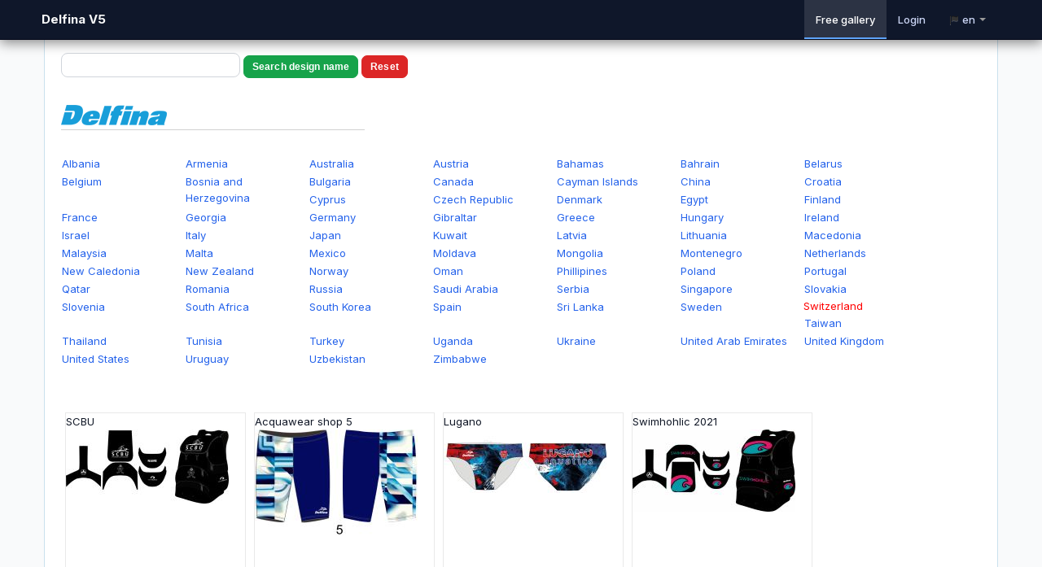

--- FILE ---
content_type: text/html; charset=UTF-8
request_url: https://store2.delfina.bg/en/ZCustomDesign/freeGallery/brand/Delfina/country/216
body_size: 3389
content:
<!DOCTYPE html PUBLIC "-//W3C//DTD XHTML 1.0 Transitional//EN" "http://www.w3.org/TR/xhtml1/DTD/xhtml1-transitional.dtd">
<html xmlns="http://www.w3.org/1999/xhtml" xml:lang="en" lang="en">
<head>
	<meta http-equiv="Content-Type" content="text/html; charset=utf-8" />
	<meta name="language" content="en" />
			
									
		
				
			
	
	
	


		<!-- blueprint CSS framework -->
	<link rel="stylesheet" type="text/css" href="/css/screen.css" media="screen, projection" />
	<link rel="stylesheet" type="text/css" href="/css/print.css" media="print" />
	
	
	<!--[if lt IE 8]>
	<link rel="stylesheet" type="text/css" href="/css/ie.css" media="screen, projection" />
	<![endif]-->

	<link rel="stylesheet" type="text/css" href="/css/main.css" />
	<link rel="stylesheet" type="text/css" href="/css/form.css" />

	<link rel="preconnect" href="https://fonts.googleapis.com">
	<link rel="preconnect" href="https://fonts.gstatic.com" crossorigin>
	<link href="https://fonts.googleapis.com/css2?family=Inter:wght@400;500;600;700&display=swap" rel="stylesheet">


	<meta name="viewport" content="width=device-width, initial-scale=1.0" />
<meta name="viewport" content="width=device-width, initial-scale=1.0" />
<link rel="stylesheet" type="text/css" href="/css/zcustom_design_gallery.css" />
<link rel="stylesheet" type="text/css" href="/assets/7d883f12/css/bootstrap.css" />
<link rel="stylesheet" type="text/css" href="/assets/7d883f12/css/bootstrap-responsive.css" />
<link rel="stylesheet" type="text/css" href="/assets/7d883f12/css/yii.css" />
<link rel="stylesheet" type="text/css" href="/css/bootstrap2-modern-buttons.css" />
<link rel="stylesheet" type="text/css" href="/css/bootstrap2-modern-typography.css" />
<link rel="stylesheet" type="text/css" href="/css/ui-focus.css" />
<link rel="stylesheet" type="text/css" href="/css/ui-tablehover.css" />
<link rel="stylesheet" type="text/css" href="/css/ui-cards.css" />
<link rel="stylesheet" type="text/css" href="/css/ui-header.css" />
<link rel="stylesheet" type="text/css" href="/css/ui-header-dark.css" />
<link rel="stylesheet" type="text/css" href="/css/ui-pageheader.css" />
<link rel="stylesheet" type="text/css" href="/css/ui-navbar-scroll-advanced.css" />
<link rel="stylesheet" type="text/css" href="/css/ui-navbar-submenu-inline.css" />
<link rel="stylesheet" type="text/css" href="/css/fix_css.css" />
<script type="text/javascript" src="/assets/b4215f2b/jquery.js"></script>
<script type="text/javascript" src="/assets/b4215f2b/jquery.ba-bbq.js"></script>
<script type="text/javascript" src="/assets/7d883f12/js/bootstrap.js"></script>
<title>Delfina V5 - FreeGallery ZCustomDesign</title>
</head>

<body>

<div class="container" id="page">

<div class="navbar navbar-inverse navbar-fixed-top"><div class="navbar-inner"><div class="container"><a class="btn btn-navbar" data-toggle="collapse" data-target="#yii_bootstrap_collapse_0"><span class="icon-bar"></span><span class="icon-bar"></span><span class="icon-bar"></span></a><a href="/" class="brand">Delfina V5</a><div class="nav-collapse" id="yii_bootstrap_collapse_0"><ul class="pull-right nav" id="yw3"><li class="dropdown"><a class="dropdown-toggle" data-toggle="dropdown" href="#"><i class="icon-flag"></i>  en  <span class="caret"></span></a><ul id="yw4" class="dropdown-menu"><li><a tabindex="-1" href="/ru/zCustomDesign/freeGallery/brand/Delfina/country/216">ru</a></li><li><a tabindex="-1" href="/bg/zCustomDesign/freeGallery/brand/Delfina/country/216">bg</a></li></ul></li></ul><ul class="pull-right nav" id="yw5"><li class="active"><a href="/en/ZCustomDesign/freeGallery">Free gallery</a></li><li><a href="/en/login">Login</a></li></ul></div></div></div></div><div id="header">
</div>
			<!-- breadcrumbs -->
	


<div id="yw6"></div>










	<div id="content">
	<div id="row">
	<div class="form">
	<form enctype="multipart/form-data" id="zcustom-design-form" action="/en/ZCustomDesign/freeGallery/brand/Delfina/country/216" method="post">	
		<input type="text" name="design" id="design" />		 <button name="search" value="search" class="btn btn-success btn-small" type="submit">Search design name</button>		<button name="reset" value="reset" class="btn btn-danger btn-small" type="submit">Reset</button>	
	</form></div>
<div id="galleryBrands">
			<div class="galleryBrandActive">
			<a href="/en/ZCustomDesign/freeGallery/brand/Delfina"><img src="/css/delfina.png" alt="" /></a>		</div>
			
</div>
	<div id="galleryCountries">
			<div class="galleryCountry">
			<a href="/en/ZCustomDesign/freeGallery/brand/Delfina/country/3">Albania</a>		</div>
				<div class="galleryCountry">
			<a href="/en/ZCustomDesign/freeGallery/brand/Delfina/country/12">Armenia</a>		</div>
				<div class="galleryCountry">
			<a href="/en/ZCustomDesign/freeGallery/brand/Delfina/country/14">Australia</a>		</div>
				<div class="galleryCountry">
			<a href="/en/ZCustomDesign/freeGallery/brand/Delfina/country/15">Austria</a>		</div>
				<div class="galleryCountry">
			<a href="/en/ZCustomDesign/freeGallery/brand/Delfina/country/17">Bahamas</a>		</div>
				<div class="galleryCountry">
			<a href="/en/ZCustomDesign/freeGallery/brand/Delfina/country/18">Bahrain</a>		</div>
				<div class="galleryCountry">
			<a href="/en/ZCustomDesign/freeGallery/brand/Delfina/country/21">Belarus</a>		</div>
				<div class="galleryCountry">
			<a href="/en/ZCustomDesign/freeGallery/brand/Delfina/country/22">Belgium</a>		</div>
				<div class="galleryCountry">
			<a href="/en/ZCustomDesign/freeGallery/brand/Delfina/country/29">Bosnia and Herzegovina</a>		</div>
				<div class="galleryCountry">
			<a href="/en/ZCustomDesign/freeGallery/brand/Delfina/country/35">Bulgaria</a>		</div>
				<div class="galleryCountry">
			<a href="/en/ZCustomDesign/freeGallery/brand/Delfina/country/40">Canada</a>		</div>
				<div class="galleryCountry">
			<a href="/en/ZCustomDesign/freeGallery/brand/Delfina/country/42">Cayman Islands</a>		</div>
				<div class="galleryCountry">
			<a href="/en/ZCustomDesign/freeGallery/brand/Delfina/country/46">China</a>		</div>
				<div class="galleryCountry">
			<a href="/en/ZCustomDesign/freeGallery/brand/Delfina/country/55">Croatia</a>		</div>
				<div class="galleryCountry">
			<a href="/en/ZCustomDesign/freeGallery/brand/Delfina/country/58">Cyprus</a>		</div>
				<div class="galleryCountry">
			<a href="/en/ZCustomDesign/freeGallery/brand/Delfina/country/59">Czech Republic</a>		</div>
				<div class="galleryCountry">
			<a href="/en/ZCustomDesign/freeGallery/brand/Delfina/country/61">Denmark</a>		</div>
				<div class="galleryCountry">
			<a href="/en/ZCustomDesign/freeGallery/brand/Delfina/country/66">Egypt</a>		</div>
				<div class="galleryCountry">
			<a href="/en/ZCustomDesign/freeGallery/brand/Delfina/country/75">Finland</a>		</div>
				<div class="galleryCountry">
			<a href="/en/ZCustomDesign/freeGallery/brand/Delfina/country/76">France</a>		</div>
				<div class="galleryCountry">
			<a href="/en/ZCustomDesign/freeGallery/brand/Delfina/country/82">Georgia</a>		</div>
				<div class="galleryCountry">
			<a href="/en/ZCustomDesign/freeGallery/brand/Delfina/country/83">Germany</a>		</div>
				<div class="galleryCountry">
			<a href="/en/ZCustomDesign/freeGallery/brand/Delfina/country/85">Gibraltar</a>		</div>
				<div class="galleryCountry">
			<a href="/en/ZCustomDesign/freeGallery/brand/Delfina/country/86">Greece</a>		</div>
				<div class="galleryCountry">
			<a href="/en/ZCustomDesign/freeGallery/brand/Delfina/country/100">Hungary</a>		</div>
				<div class="galleryCountry">
			<a href="/en/ZCustomDesign/freeGallery/brand/Delfina/country/106">Ireland</a>		</div>
				<div class="galleryCountry">
			<a href="/en/ZCustomDesign/freeGallery/brand/Delfina/country/108">Israel</a>		</div>
				<div class="galleryCountry">
			<a href="/en/ZCustomDesign/freeGallery/brand/Delfina/country/109">Italy</a>		</div>
				<div class="galleryCountry">
			<a href="/en/ZCustomDesign/freeGallery/brand/Delfina/country/111">Japan</a>		</div>
				<div class="galleryCountry">
			<a href="/en/ZCustomDesign/freeGallery/brand/Delfina/country/118">Kuwait</a>		</div>
				<div class="galleryCountry">
			<a href="/en/ZCustomDesign/freeGallery/brand/Delfina/country/121">Latvia</a>		</div>
				<div class="galleryCountry">
			<a href="/en/ZCustomDesign/freeGallery/brand/Delfina/country/127">Lithuania</a>		</div>
				<div class="galleryCountry">
			<a href="/en/ZCustomDesign/freeGallery/brand/Delfina/country/130">Macedonia</a>		</div>
				<div class="galleryCountry">
			<a href="/en/ZCustomDesign/freeGallery/brand/Delfina/country/133">Malaysia</a>		</div>
				<div class="galleryCountry">
			<a href="/en/ZCustomDesign/freeGallery/brand/Delfina/country/136">Malta</a>		</div>
				<div class="galleryCountry">
			<a href="/en/ZCustomDesign/freeGallery/brand/Delfina/country/142">Mexico</a>		</div>
				<div class="galleryCountry">
			<a href="/en/ZCustomDesign/freeGallery/brand/Delfina/country/144">Moldava</a>		</div>
				<div class="galleryCountry">
			<a href="/en/ZCustomDesign/freeGallery/brand/Delfina/country/146">Mongolia</a>		</div>
				<div class="galleryCountry">
			<a href="/en/ZCustomDesign/freeGallery/brand/Delfina/country/147">Montenegro</a>		</div>
				<div class="galleryCountry">
			<a href="/en/ZCustomDesign/freeGallery/brand/Delfina/country/155">Netherlands</a>		</div>
				<div class="galleryCountry">
			<a href="/en/ZCustomDesign/freeGallery/brand/Delfina/country/156">New Caledonia</a>		</div>
				<div class="galleryCountry">
			<a href="/en/ZCustomDesign/freeGallery/brand/Delfina/country/157">New Zealand</a>		</div>
				<div class="galleryCountry">
			<a href="/en/ZCustomDesign/freeGallery/brand/Delfina/country/165">Norway</a>		</div>
				<div class="galleryCountry">
			<a href="/en/ZCustomDesign/freeGallery/brand/Delfina/country/166">Oman</a>		</div>
				<div class="galleryCountry">
			<a href="/en/ZCustomDesign/freeGallery/brand/Delfina/country/174">Phillipines</a>		</div>
				<div class="galleryCountry">
			<a href="/en/ZCustomDesign/freeGallery/brand/Delfina/country/176">Poland</a>		</div>
				<div class="galleryCountry">
			<a href="/en/ZCustomDesign/freeGallery/brand/Delfina/country/177">Portugal</a>		</div>
				<div class="galleryCountry">
			<a href="/en/ZCustomDesign/freeGallery/brand/Delfina/country/179">Qatar</a>		</div>
				<div class="galleryCountry">
			<a href="/en/ZCustomDesign/freeGallery/brand/Delfina/country/181">Romania</a>		</div>
				<div class="galleryCountry">
			<a href="/en/ZCustomDesign/freeGallery/brand/Delfina/country/182">Russia</a>		</div>
				<div class="galleryCountry">
			<a href="/en/ZCustomDesign/freeGallery/brand/Delfina/country/194">Saudi Arabia</a>		</div>
				<div class="galleryCountry">
			<a href="/en/ZCustomDesign/freeGallery/brand/Delfina/country/196">Serbia</a>		</div>
				<div class="galleryCountry">
			<a href="/en/ZCustomDesign/freeGallery/brand/Delfina/country/199">Singapore</a>		</div>
				<div class="galleryCountry">
			<a href="/en/ZCustomDesign/freeGallery/brand/Delfina/country/201">Slovakia</a>		</div>
				<div class="galleryCountry">
			<a href="/en/ZCustomDesign/freeGallery/brand/Delfina/country/202">Slovenia</a>		</div>
				<div class="galleryCountry">
			<a href="/en/ZCustomDesign/freeGallery/brand/Delfina/country/205">South Africa</a>		</div>
				<div class="galleryCountry">
			<a href="/en/ZCustomDesign/freeGallery/brand/Delfina/country/207">South Korea</a>		</div>
				<div class="galleryCountry">
			<a href="/en/ZCustomDesign/freeGallery/brand/Delfina/country/209">Spain</a>		</div>
				<div class="galleryCountry">
			<a href="/en/ZCustomDesign/freeGallery/brand/Delfina/country/210">Sri Lanka</a>		</div>
				<div class="galleryCountry">
			<a href="/en/ZCustomDesign/freeGallery/brand/Delfina/country/215">Sweden</a>		</div>
				<div class="galleryCountryActive">
			<a href="/en/ZCustomDesign/freeGallery/brand/Delfina/country/216">Switzerland</a>		</div>
				<div class="galleryCountry">
			<a href="/en/ZCustomDesign/freeGallery/brand/Delfina/country/218">Taiwan</a>		</div>
				<div class="galleryCountry">
			<a href="/en/ZCustomDesign/freeGallery/brand/Delfina/country/221">Thailand</a>		</div>
				<div class="galleryCountry">
			<a href="/en/ZCustomDesign/freeGallery/brand/Delfina/country/227">Tunisia</a>		</div>
				<div class="galleryCountry">
			<a href="/en/ZCustomDesign/freeGallery/brand/Delfina/country/228">Turkey</a>		</div>
				<div class="galleryCountry">
			<a href="/en/ZCustomDesign/freeGallery/brand/Delfina/country/232">Uganda</a>		</div>
				<div class="galleryCountry">
			<a href="/en/ZCustomDesign/freeGallery/brand/Delfina/country/233">Ukraine</a>		</div>
				<div class="galleryCountry">
			<a href="/en/ZCustomDesign/freeGallery/brand/Delfina/country/234">United Arab Emirates</a>		</div>
				<div class="galleryCountry">
			<a href="/en/ZCustomDesign/freeGallery/brand/Delfina/country/235">United Kingdom</a>		</div>
				<div class="galleryCountry">
			<a href="/en/ZCustomDesign/freeGallery/brand/Delfina/country/236">United States</a>		</div>
				<div class="galleryCountry">
			<a href="/en/ZCustomDesign/freeGallery/brand/Delfina/country/238">Uruguay</a>		</div>
				<div class="galleryCountry">
			<a href="/en/ZCustomDesign/freeGallery/brand/Delfina/country/239">Uzbekistan</a>		</div>
				<div class="galleryCountry">
			<a href="/en/ZCustomDesign/freeGallery/brand/Delfina/country/250">Zimbabwe</a>		</div>
		</div>
	
	<div class="span11">
	<div id="yw0" class="list-view">
<div class="items">
<ul class="thumbnails"><div class="designPreviewBox">
		<div class="item_thumb_title">
		SCBU<br />
	</div>
	
	<a href="/en/ZCustomDesign/freeGallery/15163?brand=Delfina&amp;country=216"><img src="https://store2.delfina.bg/en/ZCustomDesign/preview/?fileName=15163%2F15163_preview_image_1.jpg&amp;w=200" alt="" /></a></div>
	
	<div class="designPreviewBox">
		<div class="item_thumb_title">
		Acquawear shop  5<br />
	</div>
	
	<a href="/en/ZCustomDesign/freeGallery/13054?brand=Delfina&amp;country=216"><img src="https://store2.delfina.bg/en/ZCustomDesign/preview/?fileName=13054%2F13054_preview_image_J5.jpg&amp;w=200" alt="" /></a></div>
	
	<div class="designPreviewBox">
		<div class="item_thumb_title">
		Lugano<br />
	</div>
	
	<a href="/en/ZCustomDesign/freeGallery/12864?brand=Delfina&amp;country=216"><img src="https://store2.delfina.bg/en/ZCustomDesign/preview/?fileName=12864%2F12864_preview_image_LA_v2+shwp.jpg&amp;w=200" alt="" /></a></div>
	
	<div class="designPreviewBox">
		<div class="item_thumb_title">
		Swimhohlic 2021<br />
	</div>
	
	<a href="/en/ZCustomDesign/freeGallery/9313?brand=Delfina&amp;country=216"><img src="https://store2.delfina.bg/en/ZCustomDesign/preview/?fileName=9313%2F9313_preview_image_Swimholic+2.jpg&amp;w=200" alt="" /></a></div>
	
	<div class="designPreviewBox">
		<div class="item_thumb_title">
		Sc Burgdorf turquoise<br />
	</div>
	
	<a href="/en/ZCustomDesign/freeGallery/6117?brand=Delfina&amp;country=216"><img src="https://store2.delfina.bg/en/ZCustomDesign/preview/?fileName=6117%2F6117_preview_image_Burgdorf+sf3.jpg&amp;w=200" alt="" /></a></div>
	
	<div class="designPreviewBox">
		<div class="item_thumb_title">
		Sc Burgdorf Pink <br />
	</div>
	
	<a href="/en/ZCustomDesign/freeGallery/6116?brand=Delfina&amp;country=216"><img src="https://store2.delfina.bg/en/ZCustomDesign/preview/?fileName=6116%2F6116_preview_image_Burgdorf+sf3.jpg&amp;w=200" alt="" /></a></div>
	
	<div class="designPreviewBox">
		<div class="item_thumb_title">
		Sc Burgdorf Green<br />
	</div>
	
	<a href="/en/ZCustomDesign/freeGallery/6112?brand=Delfina&amp;country=216"><img src="https://store2.delfina.bg/en/ZCustomDesign/preview/?fileName=6112%2F6112_preview_image_Burgdorf+sf1.jpg&amp;w=200" alt="" /></a></div>
	
	<div class="designPreviewBox">
		<div class="item_thumb_title">
		Sc Burgdorf Orange<br />
	</div>
	
	<a href="/en/ZCustomDesign/freeGallery/6111?brand=Delfina&amp;country=216"><img src="https://store2.delfina.bg/en/ZCustomDesign/preview/?fileName=6111%2F6111_preview_image_Burgdorf+sf1.jpg&amp;w=200" alt="" /></a></div>
	
	<div class="designPreviewBox">
		<div class="item_thumb_title">
		SLRG<br />
	</div>
	
	<a href="/en/ZCustomDesign/freeGallery/6110?brand=Delfina&amp;country=216"><img src="https://store2.delfina.bg/en/ZCustomDesign/preview/?fileName=6110%2F6110_preview_image_SLRG+sf1.jpg&amp;w=200" alt="" /></a></div>
	
	<div class="designPreviewBox">
		<div class="item_thumb_title">
		Sc Burgdorf Blue<br />
	</div>
	
	<a href="/en/ZCustomDesign/freeGallery/6109?brand=Delfina&amp;country=216"><img src="https://store2.delfina.bg/en/ZCustomDesign/preview/?fileName=6109%2F6109_preview_image_Burgdorf+sf1.jpg&amp;w=200" alt="" /></a></div>
	
	<div class="designPreviewBox">
		<div class="item_thumb_title">
		SC UET<br />
	</div>
	
	<a href="/en/ZCustomDesign/freeGallery/6107?brand=Delfina&amp;country=216"><img src="https://store2.delfina.bg/en/ZCustomDesign/preview/?fileName=6107%2F6107_preview_image_Uetendorf+2.jpg&amp;w=200" alt="" /></a></div>
	
	<div class="designPreviewBox">
		<div class="item_thumb_title">
		Redfish Artistic<br />
	</div>
	
	<a href="/en/ZCustomDesign/freeGallery/4529?brand=Delfina&amp;country=216"><img src="https://store2.delfina.bg/en/ZCustomDesign/preview/?fileName=4529%2F4529_preview_image_Kit+2018+sf1.jpg&amp;w=200" alt="" /></a></div>
	
	<div class="designPreviewBox">
		<div class="item_thumb_title">
		Murten<br />
	</div>
	
	<a href="/en/ZCustomDesign/freeGallery/3699?brand=Delfina&amp;country=216"><img src="https://store2.delfina.bg/en/ZCustomDesign/preview/?fileName=3699%2F3699_preview_image_Murten.jpg&amp;w=200" alt="" /></a></div>
	
	<div class="designPreviewBox">
		<div class="item_thumb_title">
		Unicorn Bern<br />
	</div>
	
	<a href="/en/ZCustomDesign/freeGallery/3657?brand=Delfina&amp;country=216"><img src="https://store2.delfina.bg/en/ZCustomDesign/preview/?fileName=3657%2F3657_preview_image_Unicorn_Cap+Design.jpg&amp;w=200" alt="" /></a></div>
	
	<div class="designPreviewBox">
		<div class="item_thumb_title">
		SK Bern Bear<br />
	</div>
	
	<a href="/en/ZCustomDesign/freeGallery/3654?brand=Delfina&amp;country=216"><img src="https://store2.delfina.bg/en/ZCustomDesign/preview/?fileName=3654%2F3654_preview_image_Bern+Bear_2021.jpg&amp;w=200" alt="" /></a></div>
	
	<div class="designPreviewBox">
		<div class="item_thumb_title">
		Inferno R<br />
	</div>
	
	<a href="/en/ZCustomDesign/freeGallery/3368?brand=Delfina&amp;country=216"><img src="https://store2.delfina.bg/en/ZCustomDesign/preview/?fileName=3368%2F3368_preview_image_Inferno+Silicone+Caps+%281%29.jpg&amp;w=200" alt="" /></a></div>
	
	<div class="designPreviewBox">
		<div class="item_thumb_title">
		Inferno G<br />
	</div>
	
	<a href="/en/ZCustomDesign/freeGallery/3367?brand=Delfina&amp;country=216"><img src="https://store2.delfina.bg/en/ZCustomDesign/preview/?fileName=3367%2F3367_preview_image_Inferno+Silicone+Caps+%281%29.jpg&amp;w=200" alt="" /></a></div>
	
	<div class="designPreviewBox">
		<div class="item_thumb_title">
		Inferno Y<br />
	</div>
	
	<a href="/en/ZCustomDesign/freeGallery/3366?brand=Delfina&amp;country=216"><img src="https://store2.delfina.bg/en/ZCustomDesign/preview/?fileName=3366%2F3366_preview_image_Inferno+Silicone+Caps+%281%29.jpg&amp;w=200" alt="" /></a></div>
	
	<div class="designPreviewBox">
		<div class="item_thumb_title">
		Radovljica 2019<br />
	</div>
	
	<a href="/en/ZCustomDesign/freeGallery/3206?brand=Delfina&amp;country=216"><img src="https://store2.delfina.bg/en/ZCustomDesign/preview/?fileName=3206%2F3206_preview_image_Swimhohlic+Team_Meshbag.jpg&amp;w=200" alt="" /></a></div>
	
	<div class="designPreviewBox">
		<div class="item_thumb_title">
		SH COACH M<br />
	</div>
	
	<a href="/en/ZCustomDesign/freeGallery/2816?brand=Delfina&amp;country=216"><img src="https://store2.delfina.bg/en/ZCustomDesign/preview/?fileName=2816%2F2816_preview_image_SH+polo.jpg&amp;w=200" alt="" /></a></div>
	
	<div class="designPreviewBox">
		<div class="item_thumb_title">
		SH COACH F<br />
	</div>
	
	<a href="/en/ZCustomDesign/freeGallery/2815?brand=Delfina&amp;country=216"><img src="https://store2.delfina.bg/en/ZCustomDesign/preview/?fileName=2815%2F2815_preview_image_SH+st6.jpg&amp;w=200" alt="" /></a></div>
	
	<div class="designPreviewBox">
		<div class="item_thumb_title">
		SK Bern<br />
	</div>
	
	<a href="/en/ZCustomDesign/freeGallery/2412?brand=Delfina&amp;country=216"><img src="https://store2.delfina.bg/en/ZCustomDesign/preview/?fileName=2412%2F2412_preview_image_BERN+Towel.jpg&amp;w=200" alt="" /></a></div>
	
	<div class="designPreviewBox">
		<div class="item_thumb_title">
		Geneve<br />
	</div>
	
	<a href="/en/ZCustomDesign/freeGallery/206?brand=Delfina&amp;country=216"><img src="https://store2.delfina.bg/en/ZCustomDesign/preview/?fileName=206%2F206_preview_image_Geneve+Caps+2017.JPG&amp;w=200" alt="" /></a></div>
	
	</ul></div>
<div class="keys" style="display:none" title="/en/ZCustomDesign/freeGallery/brand/Delfina/country/216"><span>15163</span><span>13054</span><span>12864</span><span>9313</span><span>6117</span><span>6116</span><span>6112</span><span>6111</span><span>6110</span><span>6109</span><span>6107</span><span>4529</span><span>3699</span><span>3657</span><span>3654</span><span>3368</span><span>3367</span><span>3366</span><span>3206</span><span>2816</span><span>2815</span><span>2412</span><span>206</span></div>
</div>	</div>
	</div><!-- content -->

	<div class="clear"></div>

	<div id="footer">
		Copyright &copy; 2026 by SCS Consulting Ltd. All Rights Reserved. Powered by <a href="http://www.yiiframework.com/" rel="external">Yii Framework</a>.	</div><!-- footer -->

</div><!-- page -->



<script type="text/javascript" src="/assets/61e53b1/listview/jquery.yiilistview.js"></script>
<script type="text/javascript" src="/css/ui-navbar-scroll.js"></script>
<script type="text/javascript" src="/css/ui-navbar-submenu-inline.js"></script>
<script type="text/javascript">
/*<![CDATA[*/
jQuery(function($) {
jQuery('#yw0').yiiListView({'ajaxUpdate':['yw0'],'ajaxVar':'ajax','pagerClass':'pagination','loadingClass':'list-view-loading','sorterClass':'sorter','enableHistory':false});
jQuery('#yii_bootstrap_collapse_0').collapse({'parent':false,'toggle':false});
jQuery('#yw6 .alert').alert();
});
/*]]>*/
</script>
</body>
</html>


--- FILE ---
content_type: text/css
request_url: https://store2.delfina.bg/css/main.css
body_size: 1421
content:
body
{
	margin: 0;
	padding: 0;
	color: #555;
	font: normal 10pt Arial,Helvetica,sans-serif;
	background: #EFEFEF;
}

#page
{
	margin-top: 5px;
	margin-bottom: 5px;
	background: white;
	border: 1px solid #C9E0ED;
}

#header
{
	margin-top: 35px;
	padding: 0;
/*	border-top: 3px solid #C9E0ED;*/
	border-bottom:1px solid silver;

}

#content
{
    padding: 20px;
}

#sidebar
{
	padding: 20px 20px 20px 0;
}

#footer
{
	padding: 10px;
	margin: 10px 20px;
	font-size: 0.8em;
	text-align: center;
	border-top: 1px solid #C9E0ED;
}

#logo
{
	padding: 10px 20px;
	font-size: 200%;
}

#mainmenu
{
	background:white url(bg.gif) repeat-x left top;
}

#mainmenu ul
{
	padding:6px 20px 5px 20px;
	margin:0px;
}

#mainmenu ul li
{
	display: inline;
}

#mainmenu ul li a
{
	color:#ffffff;
	background-color:transparent;
	font-size:12px;
	font-weight:bold;
	text-decoration:none;
	padding:5px 8px;
}

#mainmenu ul li a:hover, #mainmenu ul li.active a
{
	color: #6399cd;
	background-color:#EFF4FA;
	text-decoration:none;
}

div.flash-error, div.flash-notice, div.flash-success
{
	padding:.8em;
	margin-bottom:1em;
	border:2px solid #ddd;
}

div.flash-error
{
	background:#FBE3E4;
	color:#8a1f11;
	border-color:#FBC2C4;
}

div.flash-notice
{
	background:#FFF6BF;
	color:#514721;
	border-color:#FFD324;
}

div.flash-success
{
	background:#E6EFC2;
	color:#264409;
	border-color:#C6D880;
}

div.flash-error a
{
	color:#8a1f11;
}

div.flash-notice a
{
	color:#514721;
}

div.flash-success a
{
	color:#264409;
}

div.form .rememberMe label
{
	display: inline;
}

div.view
{
	padding: 10px;
	margin: 10px 0;
	border: 1px solid #C9E0ED;
}

div.breadcrumbs
{
	font-size: 0.9em;
	padding: 5px 20px;
}

div.breadcrumbs span
{
	font-weight: bold;
}

div.search-form
{
	padding: 10px;
	margin: 10px 0;
	background: #eee;
}

.portlet
{

}

.portlet-decoration
{
	padding: 3px 8px;
	background: #B7D6E7;
	border-left: 5px solid #6FACCF;
}

.portlet-title
{
	font-size: 12px;
	font-weight: bold;
	padding: 0;
	margin: 0;
	color: #298dcd;
}

.portlet-content
{
	font-size:0.9em;
	margin: 0 0 15px 0;
	padding: 5px 8px;
	background:#EFFDFF;
}

.portlet-content ul
{
	list-style-image:none;
	list-style-position:outside;
	list-style-type:none;
	margin: 0;
	padding: 0;
}

.portlet-content li
{
	padding: 2px 0 4px 0px;
}

.operations
{
	list-style-type: none;
	margin: 0;
	padding: 0;
}

.operations li
{
	padding-bottom: 2px;
}

.operations li a
{
	font: bold 12px Arial;
	color: #0066A4;
	display: block;
	padding: 2px 0 2px 8px;
	line-height: 15px;
	text-decoration: none;
}

.operations li a:visited
{
	color: #0066A4;
}

.operations li a:hover
{
	background: #80CFFF;
}

.icon-bg {
	background-image:url:('images/bg.gif');
	border:2px solid white;
	
}

/* ADD BY VLADO*/
/*
.tree-view ul li{
	padding-left:20px;
	list-style-type:upper-roman;
}


.tree-view ul ul li {
	padding-left:30px;
	list-style-type:decimal;
}

.tree-view ul ul ul li {
	padding-left:30px;
	list-style-type:upper-alpha;
}
.tree-view ul ul ul ul li {
	padding-left:30px;
	list-style-type:decimal-leading-zero;
}
*/
/*
.tree-view ol li{
	padding-left:10px;
	type:1;
}


.tree-view ol ol li {

	type:1;
}

.tree-view ol ol ol li {

	type:1;
}
.tree-view ol ol ol ol li {

	type:1;
}
*/
.tree-view{
	float:left;
	width:70%;
}


.tree-view-info{
	border:1px solid gray;
	width:280px;
	padding-left:10px;
	background-color:#eeeeee;
	margin-top:10px;
	font-family:Arial;
	font-size:12px;
}
.tree-view-info_a{
	border:1px solid red;
	width:280px;
	padding-left:10px;
	background-color:#eeeeee;
	margin-top:10px;
	font-family:Arial;
	font-size:12px;
}
.tree-view-nav{
	border-top:1px solid grey;
	width:100%;
	background-color:#eeeeee;
	margin-left:-10px;
	padding-left:10px;
	font-family:Arial;
	font-size:14px;


}
.tree-view ol{

	list-style-type: none;
	margin-start: 0;
	margin-end: 0;
	padding-start: 0px;
	padding-left:0px;
	margin-left:0px;
}


.tree-view ol ol{

	list-style-type: none;
	margin-start: 0;
	margin-end: 0;
	padding-start: 0px;
	padding-left:-10px;
	margin-left:50px;
}

.tree-view_list{
	float:left;
	width:70%;
}
.tree-view_list ol ol{
	list-style-type: none;
	margin-start: 0;
	margin-end: 0;
	padding-start: 0px;
	padding-left:-10px;
	margin-left:10px;
}
.tree-view_list ol{
	list-style-type: none;
}

.infoBox{
	width:90%;
	border:1px solid silver;
	border-radius:5px;
	padding:5px;
	margin-top:10px;
}
.infoBoxTitle{
	width:100%;
	font-weight: bold;
	border-bottom:1px solid silver;
	margin-bottom:3px;
	
}

.rowC{
	float:left;
	width:100%;
}
.row_{
	float:left;
	width:100%;
	border-bottom:1px solid grey;
}

.row__{
	float:left;
	width:100%;
	border-bottom:1px solid grey;
	border-top:1px solid grey;
}
.test{
	float:left;
	width:100%;
	border: 2px solid red;
}

.tmb_box{
	float:left;
	width:100%;
	border:1px solid #C6C3C4;
}
.thmb_img{
	float:left;
	margin-right:10px;
	margin-bottom:10px;
	width:150px;
	height:265px;
	border:0px solid silver;
	margin-top:5px;
	border:0px solid red;
}
.thmb_img_title{
	float:left;
	text-align:center;
	width:100%;
}
}
.thmb_img_box{
	float:left;
	width:100%;
	height: 100%;
	border:1px solid #E2E2E2;	
}







--- FILE ---
content_type: text/css
request_url: https://store2.delfina.bg/css/zcustom_design_gallery.css
body_size: 258
content:
#galleryBrands{
	float:left;
	border:0px solid red;
	width:100%;
	margin-bottom: 30px;
}
.galleryBrand{
	float:left;
	border:0px solid red;
	width:33%;
}
.galleryBrandActive{
	float:left;
	border-bottom:1px solid #D1D1D1;
	padding-bottom:5px;
	width:33%;
}

#galleryCountries{
	float:left;
	border:0px solid red;
	width:100%;
	margin-bottom: 30px;
}
.galleryCountry{
	float:left;
	border:1px solid white;
	width:150px;
}
.galleryCountryActive{
	float:left;
	border-bottom:0px solid #D6D6D6;
	border-left:0px solid #D6D6D6;
	width:150px;
}
.galleryCountryActive a{
	color:red;
}

.designPreviewBox{
	float:left;
	width:220px;
	height:320px;
	border:1px solid #E9E9E9;
	margin:5px;
}


--- FILE ---
content_type: text/css
request_url: https://store2.delfina.bg/css/bootstrap2-modern-buttons.css
body_size: 938
content:
/* =========================================================
   Bootstrap 2 → Modern Buttons v2 (SaaS / BS5-like)
   Works with TbButton (Yii 1.1)
   ========================================================= */

/* ---------- Base button ---------- */
.btn {
  background-image: none !important;
  filter: none !important;
  text-shadow: none !important;
  box-shadow: none !important;

  border-radius: 8px;
  border: 1px solid transparent;

  font-weight: 600;
  letter-spacing: .01em;

  padding: 6px 12px;
  line-height: 1.4;

  transition:
    background-color .15s ease,
    border-color .15s ease,
    box-shadow .15s ease,
    transform .08s ease;
}

.btn:hover {
  transform: translateY(-1px);
}

.btn:active,
.btn.active {
  transform: translateY(0);
}

/* Focus ring – като в modern frameworks */
.btn:focus {
  outline: 0;
  box-shadow: 0 0 0 3px rgba(59,130,246,.35);
}

/* ---------- Sizes (BS2 compatible) ---------- */
.btn-large {
  padding: 9px 16px;
  font-size: 15px;
  border-radius: 10px;
}

.btn-small {
  padding: 5px 10px;
  font-size: 12px;
  border-radius: 7px;
}

.btn-mini {
  padding: 3px 8px;
  font-size: 11px;
  border-radius: 6px;
}

/* =========================================================
   Solid buttons (modern palette)
   ========================================================= */

/* Primary */
.btn-primary {
  background-color: #2563eb !important;
  border-color: #2563eb !important;
  color: #fff !important;
}
.btn-primary:hover {
  background-color: #1d4ed8 !important;
  border-color: #1d4ed8 !important;
}

/* Success */
.btn-success {
  background-color: #16a34a !important;
  border-color: #16a34a !important;
  color: #fff !important;
}
.btn-success:hover {
  background-color: #15803d !important;
  border-color: #15803d !important;
}

/* Info */
.btn-info {
  background-color: #0ea5e9 !important;
  border-color: #0ea5e9 !important;
  color: #fff !important;
}
.btn-info:hover {
  background-color: #0284c7 !important;
  border-color: #0284c7 !important;
}

/* Warning */
.btn-warning {
  background-color: #f59e0b !important;
  border-color: #f59e0b !important;
  color: #1f1600 !important;
}
.btn-warning:hover {
  background-color: #d97706 !important;
  border-color: #d97706 !important;
}

/* Danger */
.btn-danger {
  background-color: #dc2626 !important;
  border-color: #dc2626 !important;
  color: #fff !important;
}
.btn-danger:hover {
  background-color: #b91c1c !important;
  border-color: #b91c1c !important;
}

/* Inverse */
.btn-inverse {
  background-color: #111827 !important;
  border-color: #111827 !important;
  color: #fff !important;
}
.btn-inverse:hover {
  background-color: #1f2937 !important;
  border-color: #1f2937 !important;
}

/* =========================================================
   Disabled
   ========================================================= */
.btn.disabled,
.btn[disabled] {
  opacity: .55;
  cursor: not-allowed;
  transform: none;
  box-shadow: none !important;
}

/* =========================================================
   Optional: subtle elevation on hover (comment out if unwanted)
   ========================================================= */
.btn:hover {
  box-shadow: 0 6px 14px rgba(0,0,0,.12);
}


--- FILE ---
content_type: text/css
request_url: https://store2.delfina.bg/css/bootstrap2-modern-typography.css
body_size: 667
content:
/* =========================================================
   Bootstrap 2 → Modern Typography (Inter)
   ========================================================= */

html, body {
  font-family: 'Inter', -apple-system, BlinkMacSystemFont,
               'Segoe UI', Roboto, Helvetica, Arial, sans-serif;
  font-size: 13px;
  line-height: 1.55;
  color: #111827; /* neutral-900 */
  background-color: #f9fafb; /* subtle modern bg */
}

/* ---------- Headings ---------- */
h1, h2, h3, h4, h5, h6 {
  font-family: 'Inter', -apple-system, BlinkMacSystemFont,
               'Segoe UI', Roboto, Helvetica, Arial, sans-serif;
  font-weight: 600;
  letter-spacing: -0.015em;
  color: #111827;
  margin-bottom: .5em;
}

h1 { font-size: 26px; }
h2 { font-size: 22px; }
h3 { font-size: 18px; }
h4 { font-size: 15px; }
h5 { font-size: 13px; }
h6 { font-size: 12px; }

/* ---------- Paragraphs ---------- */
p {
  margin-bottom: .75em;
  color: #1f2937; /* neutral-800 */
}

/* ---------- Links ---------- */
a {
  color: #2563eb;
  text-decoration: none;
}
a:hover {
  color: #1d4ed8;
  text-decoration: underline;
}

/* ---------- Tables ---------- */
table {
  font-size: 12.5px;
}

/* ---------- Forms ---------- */
input,
select,
textarea,
label {
  font-family: inherit;
  font-size: 13px;
}

/* ---------- Bootstrap 2 specific ---------- */
.page-header {
  border-bottom: 1px solid #e5e7eb;
}

legend {
  font-size: 14px;
  font-weight: 600;
  border-bottom: 1px solid #e5e7eb;
}

/* ---------- Code / monospace ---------- */
code,
pre {
  font-family: ui-monospace, SFMono-Regular, Menlo, Monaco,
               Consolas, "Liberation Mono", monospace;
  font-size: 12px;
}


--- FILE ---
content_type: text/css
request_url: https://store2.delfina.bg/css/ui-focus.css
body_size: 598
content:
/* ui-focus.css */

/* Базов вид (не е агресивен, само леко по-чист) */
input[type="text"],
input[type="password"],
input[type="email"],
input[type="number"],
input[type="search"],
input[type="tel"],
input[type="url"],
select,
textarea {
  border-radius: 8px;
  border-color: #d1d5db;           /* neutral border */
  box-shadow: none !important;
}

/* Focus: ring като модерни UI */
input[type="text"]:focus,
input[type="password"]:focus,
input[type="email"]:focus,
input[type="number"]:focus,
input[type="search"]:focus,
input[type="tel"]:focus,
input[type="url"]:focus,
select:focus,
textarea:focus {
  border-color: #2563eb;           /* modern blue */
  outline: 0;
  box-shadow: 0 0 0 3px rgba(37,99,235,.25) !important;
}

/* Disabled */
input[disabled],
select[disabled],
textarea[disabled] {
  background-color: #f3f4f6;
  cursor: not-allowed;
}

/* Bootstrap 2 error/success states да останат ясни */
.control-group.error input,
.control-group.error select,
.control-group.error textarea {
  border-color: #dc2626;
}
.control-group.error input:focus,
.control-group.error select:focus,
.control-group.error textarea:focus {
  box-shadow: 0 0 0 3px rgba(220,38,38,.20) !important;
}

.control-group.success input,
.control-group.success select,
.control-group.success textarea {
  border-color: #16a34a;
}
.control-group.success input:focus,
.control-group.success select:focus,
.control-group.success textarea:focus {
  box-shadow: 0 0 0 3px rgba(22,163,74,.20) !important;
}


--- FILE ---
content_type: text/css
request_url: https://store2.delfina.bg/css/ui-tablehover.css
body_size: 2062
content:
/* ui-tablehover.css
   Unified modern neutral-gray styling:
   - Bootstrap 2 tables (.table): zebra + hover + compact rows
   - Yii CDetailView (table.detail-view): same zebra + hover + compact
   - Right sidebar "Operations" menu: neutral (no blue), zebra + hover + compact
   Notes:
   - Uses HEX colors (not rgba) to avoid blending differences with different parent backgrounds.
*/

/* =========================
   Color tokens (documentation)
   =========================
   zebra odd: #eceef1
   hover:     #e0e3e8
   text:      #111827
   text muted:#374151
   header bd: #d1d5db
*/

/* =========================
   Bootstrap 2 tables (.table)
   ========================= */

.table thead th {
  border-bottom: 1px solid #d1d5db;
  color: #374151;
  font-weight: 600;
}

/* no row separators (keep it airy) */
.table tbody tr td,
.table tbody tr th {
  border-top: 0;
}

/* COMPACT rows */
.table tbody td,
.table tbody th {
  padding: 4px 8px;
  line-height: 1.25;
}

/* inputs/selects inside table (filters / inline) should not inflate height */
.table tbody input,
.table tbody select {
  margin: 0;
  padding: 2px 6px;
  line-height: 1.2;
  height: auto;
}

/* Zebra */
.table tbody tr:nth-child(odd) td,
.table tbody tr:nth-child(odd) th {
  background-color: #eceef1;
}

/* Hover */
.table tbody tr:hover td,
.table tbody tr:hover th {
  background-color: #e0e3e8;
}

/* Bootstrap 2 .table-striped compatibility */
.table.table-striped tbody tr:nth-child(odd) td,
.table.table-striped tbody tr:nth-child(odd) th {
  background-color: #eceef1;
}


/* =========================
   Yii CDetailView (.detail-view)
   ========================= */

table.detail-view {
  width: 100%;
  border-collapse: separate;
  border-spacing: 0;
  background-color: #ffffff; /* force stable base */
}

/* cells (compact) */
table.detail-view tr th,
table.detail-view tr td {
  border-top: 0;
  padding: 4px 8px;
  line-height: 1.25;
  vertical-align: top;
  background-color: #ffffff; /* force stable base */
}

/* Zebra (Yii often outputs tr.odd / tr.even) */
table.detail-view tr.odd th,
table.detail-view tr.odd td {
  background-color: #eceef1;
}

/* fallback if odd/even classes are not present */
table.detail-view tr:nth-child(odd) th,
table.detail-view tr:nth-child(odd) td {
  background-color: #eceef1;
}

/* Hover */
table.detail-view tr:hover th,
table.detail-view tr:hover td {
  background-color: #e0e3e8;
}

/* labels */
table.detail-view th {
  color: #374151;
  font-weight: 600;
  white-space: nowrap;
  width: 1%;
  padding-right: 10px;
}

/* values */
table.detail-view td {
  color: #111827;
}


/* =========================
   Right sidebar "Operations" menu
   ========================= */

/* Neutralize Bootstrap 2 blue-ish .well in typical sidebar columns */
.span2 .well,
.span3 .well,
.span4 .well {
  background-color: #ffffff;
  border: 0;
  box-shadow: none;
  padding: 8px; /* compact */
}

/* If there is a header inside the well */
.span2 .well h3,
.span2 .well h4,
.span3 .well h3,
.span3 .well h4,
.span4 .well h3,
.span4 .well h4,
.span2 .well .nav-header,
.span3 .well .nav-header,
.span4 .well .nav-header {
  color: #374151;
  font-weight: 600;
  background: transparent;
  padding: 4px 8px;
  margin: 0 0 4px 0;
}

/* reset lists */
ul.operations,
ul.sidebar,
ul.nav-list,
.well ul,
.well ul.operations {
  margin: 0;
  padding: 0;
  list-style: none;
}

/* items/links (compact) */
ul.operations li a,
ul.sidebar li a,
ul.nav-list li a,
.well ul li a {
  display: block;
  padding: 4px 8px;
  line-height: 1.25;
  color: #374151;         /* neutral gray (not blue) */
  text-decoration: none;
  border-radius: 3px;
}

/* visited should remain neutral (avoid browser default blue/purple) */
ul.operations li a:visited,
ul.sidebar li a:visited,
ul.nav-list li a:visited,
.well ul li a:visited {
  color: #374151;
}

/* Zebra */
ul.operations li:nth-child(odd) a,
ul.sidebar li:nth-child(odd) a,
ul.nav-list li:nth-child(odd) a,
.well ul li:nth-child(odd) > a {
  background-color: #eceef1;
}

/* Hover */
ul.operations li a:hover,
ul.sidebar li a:hover,
ul.nav-list li a:hover,
.well ul li a:hover {
  background-color: #e0e3e8;
  color: #111827;
  text-decoration: none;
}

/* Active (Yii CMenu uses li.active) */
ul.operations li.active > a,
ul.sidebar li.active > a,
ul.nav-list li.active > a,
.well ul li.active > a {
  background-color: #e0e3e8;
  color: #111827;
  font-weight: 600;
}

/* Icons inside menu links */
ul.operations li a i,
ul.sidebar li a i,
ul.nav-list li a i,
.well ul li a i {
  opacity: 0.75;
  margin-right: 4px;
}



/* =========================
   OPERATIONS (Yii CPortlet / CMenu) – neutral gray, no zebra
   ========================= */

/* 1) Портлет контейнер (махаме синьо/бордъри от темата) */
.portlet {
  background: transparent !important;
  border: 0 !important;
  box-shadow: none !important;
  margin: 0 0 12px 0 !important;
}

/* 2) Заглавката "Operations" (обикновено е .portlet-decoration) */
.portlet .portlet-decoration {
  background: #f3f4f6 !important; /* неутрално сиво */
  color: #374151 !important;
  border: 0 !important;
  border-radius: 4px 4px 0 0 !important;
  padding: 6px 10px !important;
  font-weight: 600 !important;
}

/* Ако заглавката е рендерирана като h3/h4 вътре */
.portlet .portlet-decoration h3,
.portlet .portlet-decoration h4 {
  margin: 0 !important;
  padding: 0 !important;
  font-size: 12px !important;
  line-height: 1.2 !important;
  color: #374151 !important;
}

/* 3) Съдържание на портлета (самия “панел”) */
.portlet .portlet-content {
  background: #f3f4f6 !important;
  border: 0 !important;
  border-radius: 0 0 4px 4px !important;
  padding: 6px !important;
}

/* 4) Самият списък operations */
ul.operations {
  margin: 0 !important;
  padding: 0 !important;
  list-style: none !important;
  background: transparent !important; /* без зебра */
}

/* 5) Линковете – без синьо, без зебра */
ul.operations li a {
  display: block !important;
  padding: 5px 8px !important;   /* compact */
  line-height: 1.25 !important;
  color: #374151 !important;      /* неутрално сиво */
  background: transparent !important;
  text-decoration: none !important;
  border-radius: 3px !important;
}

/* visited да не става синьо/лилаво */
ul.operations li a:visited {
  color: #374151 !important;
}

/* 6) Hover – “пълни” реда */
ul.operations li a:hover {
  background: #e5e7eb !important;
  color: #111827 !important;
}

/* 7) Active (ако има) */
ul.operations li.active > a {
  background: #e5e7eb !important;
  color: #111827 !important;
  font-weight: 600 !important;
}

/* 8) Ако има икони */
ul.operations li a i {
  opacity: 0.75 !important;
  margin-right: 4px !important;
}



--- FILE ---
content_type: text/css
request_url: https://store2.delfina.bg/css/ui-cards.css
body_size: 386
content:
/* ui-cards.css */

/* Bootstrap 2: .well → модерна “карта” */
.well {
  background: #ffffff;
  border: 1px solid #e5e7eb;
  border-radius: 14px;

  box-shadow: 0 10px 26px rgba(0,0,0,.06);
  padding: 16px;
}

/* well-small / well-large (ако ги ползваш) */
.well-small { padding: 12px; border-radius: 12px; }
.well-large { padding: 22px; border-radius: 16px; }

/* well без “inset” look */
.well,
.well blockquote {
  box-shadow: 0 10px 26px rgba(0,0,0,.06);
}

/* Page header да стане по-лек (опционално) */
.page-header {
  border-bottom: 1px solid #e5e7eb;
}


--- FILE ---
content_type: text/css
request_url: https://store2.delfina.bg/css/ui-header.css
body_size: 685
content:
/* =========================================================
   Header / Navbar (Bootstrap 2 → Modern)
   ========================================================= */

/* ---------- Navbar base ---------- */
.navbar {
  background: #ffffff;
  border-bottom: 1px solid #e5e7eb;
  box-shadow: 0 4px 14px rgba(0,0,0,.04);
}

/* махаме старите градиенти */
.navbar-inner {
  background: none !important;
  border: 0;
  box-shadow: none;
  padding: 0 16px;
}

/* ---------- Brand / Logo ---------- */
.navbar .brand {
  font-weight: 700;
  font-size: 15px;
  color: #111827;
  padding: 12px 16px;
}

.navbar .brand:hover {
  color: #2563eb;
}

/* ---------- Navigation links ---------- */
.navbar .nav > li > a {
  font-weight: 500;
  font-size: 13px;
  color: #374151;

  padding: 14px 14px;
  text-shadow: none;

  transition: color .15s ease, background-color .15s ease;
}

.navbar .nav > li > a:hover {
  color: #2563eb;
  background-color: #f1f5f9;
}

/* ---------- Active ---------- */
.navbar .nav > .active > a,
.navbar .nav > .active > a:hover {
  color: #2563eb;
  background-color: #e0e7ff;
  box-shadow: inset 0 -2px 0 #2563eb;
}

/* ---------- Right aligned (user/menu) ---------- */
.navbar .nav.pull-right > li > a {
  font-weight: 500;
}

/* ---------- Dropdown ---------- */
.navbar .dropdown-menu {
  border-radius: 12px;
  border: 1px solid #e5e7eb;
  box-shadow: 0 12px 30px rgba(0,0,0,.12);
  padding: 6px 0;
}

.navbar .dropdown-menu > li > a {
  padding: 8px 16px;
  font-size: 13px;
}

.navbar .dropdown-menu > li > a:hover {
  background-color: #f1f5f9;
}

/* caret (малка, по-елегантна) */
.navbar .caret {
  border-top-color: #6b7280;
}

/* ---------- Navbar fixed (ако ползваш) ---------- */
.navbar-fixed-top {
  z-index: 1030;
}


--- FILE ---
content_type: text/css
request_url: https://store2.delfina.bg/css/ui-header-dark.css
body_size: 445
content:
/* =========================================================
   Dark Navbar Fix for TbNavbar (Bootstrap 2)
   ========================================================= */

.navbar.navbar-inverse {
  background: #0f172a; /* modern dark (slate-900) */
  border-bottom: 1px solid #020617;
  box-shadow: 0 4px 14px rgba(0,0,0,.45);
}

.navbar-inverse .navbar-inner {
  background: none !important;
  border: 0;
  box-shadow: none;
}

/* Brand */
.navbar-inverse .brand {
  color: #f9fafb;
}
.navbar-inverse .brand:hover {
  color: #93c5fd;
}

/* Links */
.navbar-inverse .nav > li > a {
  color: #cbd5f5;
  text-shadow: none;
}

.navbar-inverse .nav > li > a:hover {
  color: #ffffff;
  background-color: rgba(255,255,255,.08);
}

/* Active */
.navbar-inverse .nav > .active > a,
.navbar-inverse .nav > .active > a:hover {
  background-color: rgba(255,255,255,.12);
  color: #ffffff;
  box-shadow: inset 0 -2px 0 #60a5fa;
}

/* Dropdown */
.navbar-inverse .dropdown-menu {
  background: #020617;
  border: 1px solid #020617;
}

.navbar-inverse .dropdown-menu > li > a {
  color: #e5e7eb;
}

.navbar-inverse .dropdown-menu > li > a:hover {
  background-color: rgba(255,255,255,.1);
}

/* Caret */
.navbar-inverse .caret {
  border-top-color: #c7d2fe;
}


--- FILE ---
content_type: text/css
request_url: https://store2.delfina.bg/css/ui-pageheader.css
body_size: 305
content:
/* =========================================================
   Page Header (Bootstrap 2 → Modern)
   ========================================================= */

.page-header {
  border-bottom: 1px solid #e5e7eb;
  padding-bottom: 8px;
  margin-bottom: 16px;
}

/* Заглавие */
.page-header h1 {
  font-size: 20px;
  font-weight: 600;
  letter-spacing: -0.015em;
  margin: 0;
  color: #111827;
}

/* Ако има small текст */
.page-header h1 small {
  font-size: 13px;
  font-weight: 500;
  color: #6b7280;
  margin-left: 8px;
}


--- FILE ---
content_type: text/css
request_url: https://store2.delfina.bg/css/ui-navbar-scroll-advanced.css
body_size: 189
content:
/* ui-navbar-scroll-advanced.css */
.navbar .dropdown-menu {
  overflow-y: auto;
  overflow-x: hidden;
  -webkit-overflow-scrolling: touch;
}

/* да не се реже */
.navbar,
.navbar .navbar-inner {
  overflow: visible !important;
}


--- FILE ---
content_type: text/css
request_url: https://store2.delfina.bg/css/ui-navbar-submenu-inline.css
body_size: 1135
content:
/* =========================================================
   Bootstrap 2: dropdown-submenu -> inline + indicator (+/-)
   Works with TbNavbar
   ========================================================= */

/* Скрол САМО за top-level dropdown */
.navbar li.dropdown > .dropdown-menu {
  max-height: 70vh;
  overflow-y: auto;
  overflow-x: hidden;
  -webkit-overflow-scrolling: touch;
}


/* Inline submenu вместо flyout */
.navbar .dropdown-submenu {
  position: static;
}

/* махаме BS2 стрелката */
.navbar .dropdown-submenu > a:after {
  display: none !important;
}

/* submenu като част от потока */
.navbar .dropdown-submenu > .dropdown-menu {
  position: static !important;
  float: none !important;
  left: auto !important;
  top: auto !important;

  display: none; /* toggle от JS / hover */

  margin: 4px 0 8px 0;
  padding: 6px 0;

  border: 0;
  border-left: 2px solid rgba(255,255,255,.12);
  border-radius: 0;
  box-shadow: none;

  background: transparent;
}

/* indentation */
.navbar .dropdown-submenu > .dropdown-menu > li > a {
  padding-left: 26px;
  opacity: .95;
}

/* ===== Indicator (+ / -) ===== */

/* parent item: място за +/− */
.navbar .dropdown-submenu > a {
  position: relative;
  padding-right: 36px;
  font-weight: 600;
  cursor: pointer;
}

/* плюс по подразбиране */
.navbar .dropdown-submenu > a:before {
  content: "+";
  position: absolute;
  right: 14px;
  top: 50%;
  margin-top: -10px;

  width: 18px;
  height: 18px;
  line-height: 18px;
  text-align: center;

  font-size: 16px;
  font-weight: 700;

  color: rgba(255,255,255,.75);
  background: rgba(255,255,255,.08);
  border: 1px solid rgba(255,255,255,.12);
  border-radius: 9px;

  transition: background-color .15s ease, color .15s ease, border-color .15s ease;
}

.navbar .dropdown-submenu > a:hover:before {
  color: #ffffff;
  background: rgba(255,255,255,.12);
  border-color: rgba(255,255,255,.18);
}

/* отворено: минус + цветно маркиране */
.navbar .dropdown-submenu.submenu-open > a:before {
  content: "–";
  color: #0b1220;                 /* тъмен текст върху светъл badge */
  background: rgba(96,165,250,.95); /* син badge */
  border-color: rgba(96,165,250,.95);
}

/* отворено: фон + акцентна линия отляво */
.navbar .dropdown-submenu.submenu-open > a {
  background-color: rgba(255,255,255,.08);
  box-shadow: inset 3px 0 0 rgba(96,165,250,.95);
}

/* Ако navbar е светъл (не-inverse), да е четливо */
.navbar:not(.navbar-inverse) .dropdown-submenu > a:before {
  color: rgba(17,24,39,.75);
  background: rgba(17,24,39,.06);
  border-color: rgba(17,24,39,.12);
}
.navbar:not(.navbar-inverse) .dropdown-submenu.submenu-open > a:before {
  color: #ffffff;
  background: rgba(37,99,235,.95);
  border-color: rgba(37,99,235,.95);
}
.navbar:not(.navbar-inverse) .dropdown-submenu.submenu-open > a {
  background-color: rgba(37,99,235,.08);
  box-shadow: inset 3px 0 0 rgba(37,99,235,.95);
}
.navbar .dropdown-submenu > a { pointer-events: auto; }


--- FILE ---
content_type: text/css
request_url: https://store2.delfina.bg/css/fix_css.css
body_size: 68
content:
h1{
	font-size:20px;
}
h2{
	font-size:18px;
}
h3{
	font-size:16px;
}
h4{
	font-size:14px;
}
h5{
	font-size:14px;
}


--- FILE ---
content_type: application/javascript
request_url: https://store2.delfina.bg/css/ui-navbar-scroll.js
body_size: 386
content:
(function () {
  function setDropdownMaxHeight() {
    var navbar = document.querySelector('.navbar');
    if (!navbar) return;

    var navbarH = navbar.offsetHeight || 0;
    var vh = window.innerHeight || document.documentElement.clientHeight || 800;

    // оставяме малко въздух (16px)
    var maxH = Math.max(200, vh - navbarH - 16);

    var menus = document.querySelectorAll('.navbar .dropdown-menu');
    for (var i = 0; i < menus.length; i++) {
      menus[i].style.maxHeight = maxH + 'px';
    }
  }

  // initial + on resize
  setDropdownMaxHeight();
  window.addEventListener('resize', setDropdownMaxHeight);
})();


--- FILE ---
content_type: application/javascript
request_url: https://store2.delfina.bg/css/ui-navbar-submenu-inline.js
body_size: 1088
content:
/* ui-navbar-submenu-inline.js
   - inline submenus (accordion)
   - when a top dropdown opens: expand parents of li.active and scroll to it
   Requires jQuery (Bootstrap 2)
*/
(function ($) {
  if (!$) return;

  function openSubmenuLi($li) {
    var $dm = $li.children('.dropdown-menu').first();
    if (!$dm.length) return;
    $li.addClass('submenu-open');
    $dm.show();
  }

  function openParentsOfActive($rootMenu) {
    // намираме най-вътрешния active
    var $active = $rootMenu.find('li.active').last();
    if (!$active.length) return;

    // отваряме всички parent dropdown-submenu (работи за N нива)
    $active.parents('.dropdown-submenu').each(function () {
      openSubmenuLi($(this));
    });

    // скрол до активния ред в top-level dropdown менюто
    // (rootMenu е scroll контейнера)
    var top = $active.position().top;
    if (typeof top === 'number') {
      $rootMenu.scrollTop(Math.max(0, top - 80));
    }
  }

  /* Toggle по клик върху parent (dropdown-submenu > a) */
  $(document).on('click', '.navbar .dropdown-submenu > a', function (e) {
    e.preventDefault();
    e.stopPropagation();

    var $li = $(this).parent('.dropdown-submenu');
    var $submenu = $li.children('.dropdown-menu').first();
    if (!$submenu.length) return;

    var $rootMenu = $li.closest('li.dropdown').children('.dropdown-menu').first();
    var isOpen = $li.hasClass('submenu-open');

    // затваряме другите акордеони в същия top dropdown (по желание)
    $rootMenu.find('.dropdown-submenu.submenu-open').not($li)
      .removeClass('submenu-open')
      .children('.dropdown-menu').hide();

    if (isOpen) {
      $li.removeClass('submenu-open');
      $submenu.hide();
    } else {
      openSubmenuLi($li);
    }
  });

  // да не се затваря dropdown-а при кликове вътре
  $(document).on('click', '.navbar li.dropdown > .dropdown-menu', function (e) {
    e.stopPropagation();
  });

  // Bootstrap 2: когато dropdown се покаже
  $(document).on('shown', '.navbar li.dropdown', function () {
    var $rootMenu = $(this).children('.dropdown-menu').first(); // top-level menu
    openParentsOfActive($rootMenu);
  });

  // fallback: някои билдове/поведения не firing-ват 'shown' надеждно -> закачаме и на click
  $(document).on('click', '.navbar li.dropdown > a.dropdown-toggle', function () {
    var $dropdownLi = $(this).parent('li.dropdown');
    window.setTimeout(function () {
      var $rootMenu = $dropdownLi.children('.dropdown-menu').first();
      openParentsOfActive($rootMenu);
    }, 0);
  });

})(window.jQuery);
